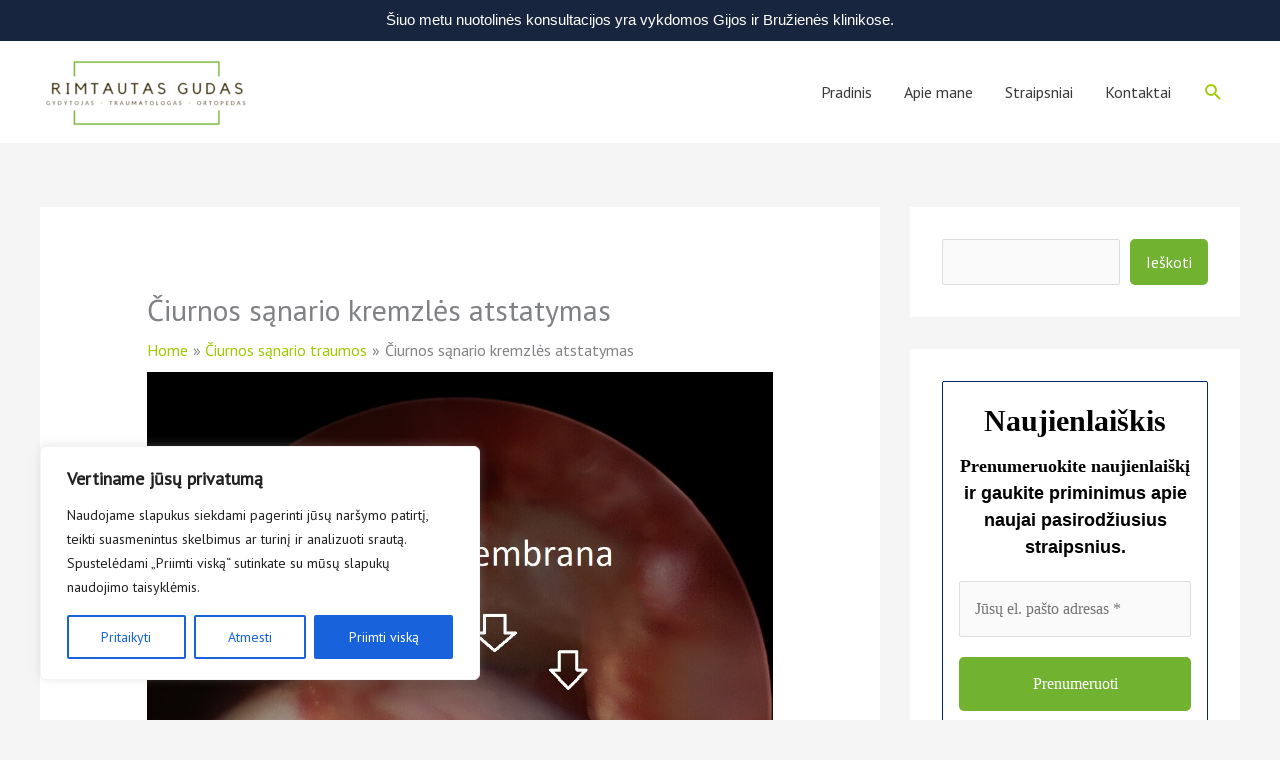

--- FILE ---
content_type: text/css
request_url: https://rimtautasgudas.lt/wp-content/uploads/elementor/css/post-800.css?ver=1769472094
body_size: 335
content:
.elementor-800 .elementor-element.elementor-element-456fab6 > .elementor-background-overlay{background-color:transparent;background-image:linear-gradient(180deg, rgba(0,15,43,0.79) -50%, #000f2b 64%);opacity:0.89;transition:background 0.3s, border-radius 0.3s, opacity 0.3s;}.elementor-800 .elementor-element.elementor-element-456fab6{transition:background 0.3s, border 0.3s, border-radius 0.3s, box-shadow 0.3s;margin-top:0px;margin-bottom:-85px;padding:0px 0px 0px 0px;}.elementor-800 .elementor-element.elementor-element-f24295f{padding:20px 0px 0px 0px;}.elementor-800 .elementor-element.elementor-element-017f1e1{--grid-template-columns:repeat(0, auto);--icon-size:36px;--grid-column-gap:19px;--grid-row-gap:0px;}.elementor-800 .elementor-element.elementor-element-017f1e1 .elementor-widget-container{text-align:center;}.elementor-800 .elementor-element.elementor-element-017f1e1 > .elementor-widget-container{margin:0px 0px 0px 0px;padding:0px 0px 0px 0px;}.elementor-800 .elementor-element.elementor-element-017f1e1 .elementor-social-icon{background-color:rgba(247,247,247,0);}.elementor-800 .elementor-element.elementor-element-017f1e1 .elementor-social-icon i{color:#f4f4f4;}.elementor-800 .elementor-element.elementor-element-017f1e1 .elementor-social-icon svg{fill:#f4f4f4;}.elementor-800 .elementor-element.elementor-element-017f1e1 .elementor-social-icon:hover{background-color:rgba(0,0,0,0);}.elementor-800 .elementor-element.elementor-element-017f1e1 .elementor-social-icon:hover i{color:#9ccc3a;}.elementor-800 .elementor-element.elementor-element-017f1e1 .elementor-social-icon:hover svg{fill:#9ccc3a;}.elementor-800 .elementor-element.elementor-element-34c2979 .menu-item a.hfe-menu-item{padding-left:15px;padding-right:15px;}.elementor-800 .elementor-element.elementor-element-34c2979 .menu-item a.hfe-sub-menu-item{padding-left:calc( 15px + 20px );padding-right:15px;}.elementor-800 .elementor-element.elementor-element-34c2979 .hfe-nav-menu__layout-vertical .menu-item ul ul a.hfe-sub-menu-item{padding-left:calc( 15px + 40px );padding-right:15px;}.elementor-800 .elementor-element.elementor-element-34c2979 .hfe-nav-menu__layout-vertical .menu-item ul ul ul a.hfe-sub-menu-item{padding-left:calc( 15px + 60px );padding-right:15px;}.elementor-800 .elementor-element.elementor-element-34c2979 .hfe-nav-menu__layout-vertical .menu-item ul ul ul ul a.hfe-sub-menu-item{padding-left:calc( 15px + 80px );padding-right:15px;}.elementor-800 .elementor-element.elementor-element-34c2979 .menu-item a.hfe-menu-item, .elementor-800 .elementor-element.elementor-element-34c2979 .menu-item a.hfe-sub-menu-item{padding-top:15px;padding-bottom:15px;}.elementor-800 .elementor-element.elementor-element-34c2979 ul.sub-menu{width:220px;}.elementor-800 .elementor-element.elementor-element-34c2979 .sub-menu a.hfe-sub-menu-item,
						 .elementor-800 .elementor-element.elementor-element-34c2979 nav.hfe-dropdown li a.hfe-menu-item,
						 .elementor-800 .elementor-element.elementor-element-34c2979 nav.hfe-dropdown li a.hfe-sub-menu-item,
						 .elementor-800 .elementor-element.elementor-element-34c2979 nav.hfe-dropdown-expandible li a.hfe-menu-item,
						 .elementor-800 .elementor-element.elementor-element-34c2979 nav.hfe-dropdown-expandible li a.hfe-sub-menu-item{padding-top:15px;padding-bottom:15px;}.elementor-800 .elementor-element.elementor-element-34c2979 .hfe-nav-menu__toggle{margin:0 auto;}.elementor-800 .elementor-element.elementor-element-34c2979 .sub-menu,
								.elementor-800 .elementor-element.elementor-element-34c2979 nav.hfe-dropdown,
								.elementor-800 .elementor-element.elementor-element-34c2979 nav.hfe-dropdown-expandible,
								.elementor-800 .elementor-element.elementor-element-34c2979 nav.hfe-dropdown .menu-item a.hfe-menu-item,
								.elementor-800 .elementor-element.elementor-element-34c2979 nav.hfe-dropdown .menu-item a.hfe-sub-menu-item{background-color:#fff;}.elementor-800 .elementor-element.elementor-element-34c2979 .sub-menu li.menu-item:not(:last-child),
						.elementor-800 .elementor-element.elementor-element-34c2979 nav.hfe-dropdown li.menu-item:not(:last-child),
						.elementor-800 .elementor-element.elementor-element-34c2979 nav.hfe-dropdown-expandible li.menu-item:not(:last-child){border-bottom-style:solid;border-bottom-color:#c4c4c4;border-bottom-width:1px;}.elementor-800 .elementor-element.elementor-element-6a61293 .hfe-copyright-wrapper{text-align:center;}.elementor-800 .elementor-element.elementor-element-6a61293 > .elementor-widget-container{padding:0px 0px 0px 0px;}.elementor-800 .elementor-element.elementor-element-6a61293 .hfe-copyright-wrapper a, .elementor-800 .elementor-element.elementor-element-6a61293 .hfe-copyright-wrapper{color:#ffffff;}@media(max-width:1024px){.elementor-800 .elementor-element.elementor-element-456fab6{margin-top:0px;margin-bottom:-75px;padding:6px 30px 80px 30px;}}@media(max-width:767px){.elementor-800 .elementor-element.elementor-element-456fab6{margin-top:0px;margin-bottom:-90px;padding:0px 0px 110px 0px;}}